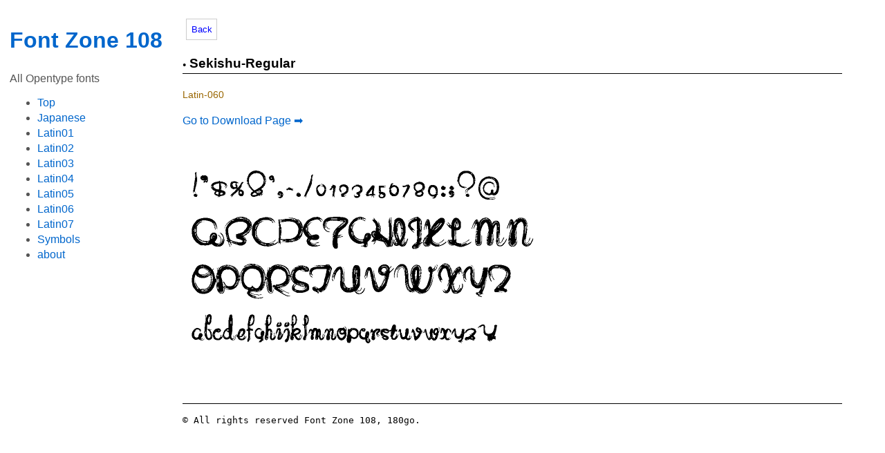

--- FILE ---
content_type: text/html; charset=UTF-8
request_url: https://zone108.main.jp/s/lt-060sekishu.php
body_size: 865
content:
<!DOCTYPE html>
<html lang="ja">
<head>
<!-- Global site tag (gtag.js) - Google Analytics -->
<script async src="https://www.googletagmanager.com/gtag/js?id=UA-678395-2"></script>
<script>
  window.dataLayer = window.dataLayer || [];
  function gtag(){dataLayer.push(arguments);}
  gtag('js', new Date());

  gtag('config', 'UA-678395-2');
</script>
<!-- - Google Analytics -->
<meta charset="utf-8" />
<meta name="description" content="Mac,Windowsフリーフォント配布サイト,freefont" />
<meta name="keywords" content="free font,フリーフォント,freefont,mac,win,108号" />
<meta name="viewport" content="width=device-width,initial-scale=1">
<title>Sekishu-Regular</title>
<link rel="stylesheet" href="https://zone108.main.jp/style.css" />
</head>
<body>
<header>
<h1 class="sitename" style="line-height:100%;"><a href="https://zone108.main.jp/">Font Zone 108</a></h1>
<div style="line-height:100%;">All Opentype fonts</div>
<nav>
<ul>
	<li><a href="https://zone108.main.jp/">Top</a>
	<li><a href="https://zone108.main.jp/cat-jp.php">Japanese</a></li>
	<li><a href="https://zone108.main.jp/cat-latin01.php">Latin01</a></li>
	<li><a href="https://zone108.main.jp/cat-latin02.php">Latin02</a></li>
	<li><a href="https://zone108.main.jp/cat-latin03.php">Latin03</a></li>
	<li><a href="https://zone108.main.jp/cat-latin04.php">Latin04</a></li>
	<li><a href="https://zone108.main.jp/cat-latin05.php">Latin05</a></li>
	<li><a href="https://zone108.main.jp/cat-latin06.php">Latin06</a></li>
	<li><a href="https://zone108.main.jp/cat-latin07.php">Latin07</a></li>
	<li><a href="https://zone108.main.jp/cat-sym.php">Symbols</a></li>
	<li><a href="https://zone108.main.jp/about.php">about</a></li>
</ul>
</nav>
</header>
<article><input type="button" onclick="history.back()" value="Back">
<h3>Sekishu-Regular</h3>
<p class="num">Latin-060</p>
<p><a href="https://zone108.main.jp/weblog/font/sekishu-regular.html">Go to Download Page 	&#10145;</a></p>
<p><img src="./images/lt-060sekishu.png" alt="Sekishu-Regular" title="Sekishu-Regular" width="515" height="360" /></p>

<div class="box2">
</div>
<footer>
<p class="mono">&copy; All rights reserved Font Zone 108, 180go.</p>
</footer>
</article>


</body>
</html>

--- FILE ---
content_type: text/css
request_url: https://zone108.main.jp/style.css
body_size: 813
content:
body
{
	font-family:'Lucida Grande', Verdana, Arial, Sans-Serif;
	padding-top: 0.5em;
	line-height: 1.4em;
	display: flex;
	flex-direction: row;
}

a {
	color:#06C;
	text-decoration: none;
}
a:visited
{
	color: #0bf;
}
a:hover
{
	text-decoration: underline;
}
a.current
{
	text-decoration: none;
	font-weight: bold;
	color: #000;
}

header
{
	padding: 0.4em;
	padding-bottom: 2em;
	flex-shrink: 0;
	color:#555;
}
header .sitename
{
	font-weight: bold;
	font-size: xx-large;
	margin-top: 0.6em;
	margin-bottom: 1em;
}

header ol ul
{
	font-size: 90%;
	line-height: 1.5em;
	padding-left: 1em;
}

h2
{
	border-left: solid thick #000;
	border-bottom: solid thin #000;
	padding: 0.2em 0.2em;
}

h3 {
	border-bottom: solid thin #000;
}
h3::before
	{
		content: "●";
		font-size: xx-small;
		display: inline-block;
		margin-right: 0.5em;
		position: relative;
		top: -0.2em;
	}

article
{
	padding: 0.4em;
	margin-left: 1em;
	margin-right: 3em;
	flex-grow: 1;
}

article h2
	{
		margin-top: 1em;
	}
	
table {
	border: none;
	border-collapse: collapse;
	margin: 2em 4em;
}
th {
	border-bottom: solid thin #000;
	padding: 0.1em 0.3em;
}
	
.mono {
	font-family: monospace;
	text-align: left;
	white-space: pre;
}

.text {
	background-color: #eee;
	padding: 0.5em;
}

.note
{
	font-size: smaller;
	margin: 0 0.2em;
}
.note::before {
	content: "(";
}
.note::after {
		content: ")";
}

/*Category*/

div.s-sample {
	float: left;
	width:160px;
	height:160px;
	text-align:center;
}

div.s-sample dt {
	padding-bottom:0;
	margin-bottom:0;
	font-weight: bold;
	font-size:90%;
	line-height:1em;
	}
div.s-sample dt::before {
	content: "●";
	font-size: xx-small;
	margin:0;
	padding:0;
}
div.s-sample dd {
	margin: 0;
	padding: 0;
	color:#960;
	font-size: 75%;
	margin-top:0;
	margin-bottom:1em;
	}

div.s-sample p {
	padding:0;
	margin:0;
}

/*Category*/

.num {
	color:#960;
	font-size:90%;
}

.t_center {
	text-align: center;
}

.t_right {
	text-align: right;
}

.t_120per {
	font-size:1.2em;
}

.m_right2em {
	margin-right:2em;
}

.clearfix {
	clear: both;
}

/* single page */

input {
	color: blue;
	background: #fff;
	padding: 0.5em;
	border:1px solid #ccc;
	cursor: pointer;
	font-weight: normal;
	margin: 5px;
}

.box2 {
	margin: 0;
	padding: 0;
}
.box2 p {
	font-size:80%;
}

footer {
	border-top:1px solid #000;
}